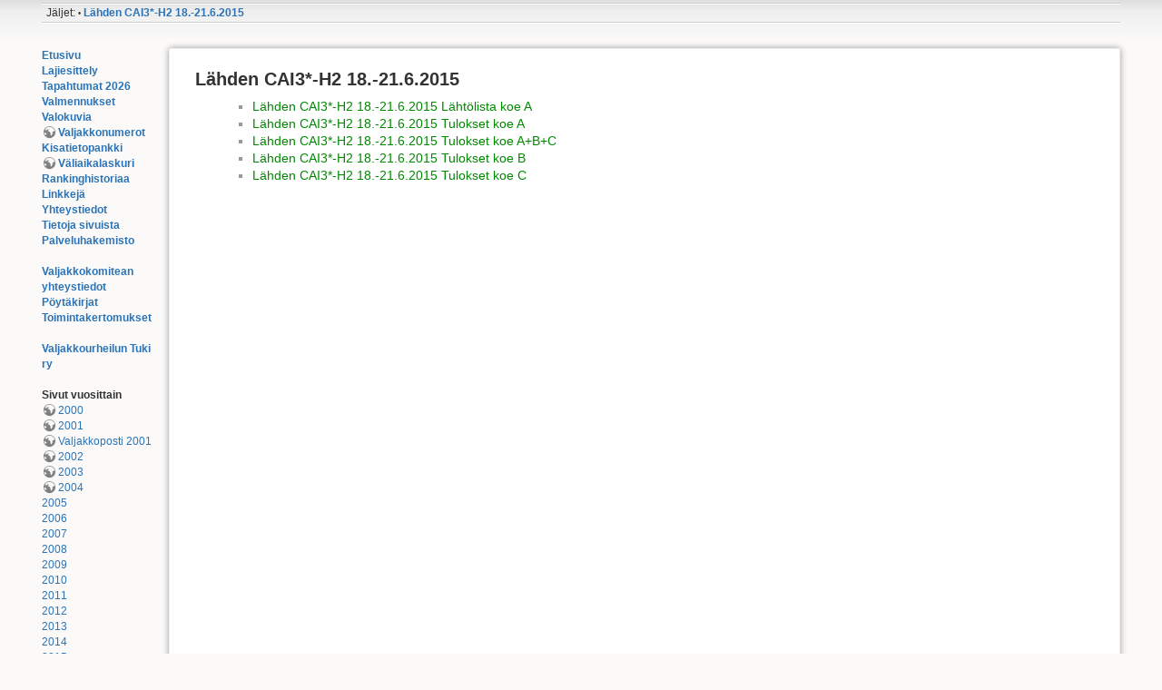

--- FILE ---
content_type: text/html; charset=utf-8
request_url: https://valjakko.net/2015/1806
body_size: 3449
content:
<!DOCTYPE html>
<html lang="fi" dir="ltr" class="no-js">
<head>
    <meta charset="utf-8"/>
    <title>Lähden CAI3*-H2 18.-21.6.2015 [Valjakko.net]</title>
    <script>(function(H){H.className=H.className.replace(/\bno-js\b/,'js')})(document.documentElement)</script>
    <meta name="generator" content="DokuWiki"/>
<meta name="robots" content="index,follow"/>
<meta name="keywords" content="2015,1806"/>
<meta name="twitter:card" content="summary"/>
<meta name="twitter:site" content=""/>
<meta name="twitter:title" content="Lähden CAI3*-H2 18.-21.6.2015"/>
<meta name="twitter:description" content="Lähden CAI3*-H2 18.-21.6.2015"/>
<meta name="twitter:image" content="https://valjakko.net/_media/"/>
<meta name="twitter:image:alt" content=""/>
<meta property="og:locale" content="fi_FI"/>
<meta property="og:site_name" content="Valjakko.net"/>
<meta property="og:url" content="https://valjakko.net/2015/1806"/>
<meta property="og:title" content="Lähden CAI3*-H2 18.-21.6.2015"/>
<meta property="og:description" content="Lähden CAI3*-H2 18.-21.6.2015"/>
<meta property="og:type" content="article"/>
<meta property="og:image:secure_url" content="https://valjakko.net/_media/"/>
<meta property="article:published_time" content="2016/07/25 19:42"/>
<meta property="article:modified_time" content="2016/07/25 19:42"/>
<meta property="article:author" content=""/>
<link rel="search" type="application/opensearchdescription+xml" href="/lib/exe/opensearch.php" title="Valjakko.net"/>
<link rel="start" href="/"/>
<link rel="manifest" href="/lib/exe/manifest.php"/>
<link rel="alternate" type="application/rss+xml" title="Viimeiset muutokset" href="/feed.php"/>
<link rel="alternate" type="application/rss+xml" title="Nykyinen nimiavaruus" href="/feed.php?mode=list&amp;ns=2015"/>
<link rel="alternate" type="text/html" title="pelkkä HTML" href="/_export/xhtml/2015/1806"/>
<link rel="canonical" href="https://valjakko.net/2015/1806"/>
<link rel="stylesheet" type="text/css" href="/lib/exe/css.php?t=valjakko&amp;tseed=df84ace651b3dcfb96ca873079bb2862"/>
<!--[if gte IE 9]><!-->
<script type="text/javascript">//<![CDATA[
var NS='2015';var JSINFO={"ga":{"trackingId":"UA-152121-1","gtagId":"","anonymizeIp":true,"action":"show","trackOutboundLinks":false,"options":[],"pageview":"\/2015\/1806","debug":false},"move_renameokay":false,"id":"2015:1806","namespace":"2015","ACT":"show","useHeadingNavigation":1,"useHeadingContent":1};
//]]></script>
<script type="text/javascript" charset="utf-8" src="/lib/exe/jquery.php?tseed=23f888679b4f1dc26eef34902aca964f"></script>
<script type="text/javascript" charset="utf-8" src="/lib/exe/js.php?t=valjakko&amp;tseed=df84ace651b3dcfb96ca873079bb2862"></script>
<!--<![endif]-->
    <meta name="viewport" content="width=device-width,initial-scale=1"/>
    <link rel="shortcut icon" href="/lib/tpl/valjakko/images/favicon.ico"/>
<link rel="apple-touch-icon" href="/lib/tpl/valjakko/images/apple-touch-icon.png"/>
    </head>

<body>
    <!--[if lte IE 8 ]><div id="IE8"><![endif]-->
    <div id="dokuwiki__site"><div id="dokuwiki__top" class="site dokuwiki mode_show tpl_valjakko    showSidebar hasSidebar">

        
<!-- ********** HEADER ********** -->
<div id="dokuwiki__header"><div class="pad group">

    
    <div class="headings group">
        <ul class="a11y skip">
            <li><a href="#dokuwiki__content">Siirry sisältöön</a></li>
        </ul>

        <h1><a href="/alku" accesskey="h" title="[H]"><div class="m4bannerc"></div></a></h1>
            </div>

    <div class="tools group">
        <!-- USER TOOLS -->
                    <div id="dokuwiki__usertools">
                <h3 class="a11y">Käyttäjän työkalut</h3>
                <ul>
                                    </ul>
            </div>
        
        <!-- SITE TOOLS -->
        <div id="dokuwiki__sitetools">
            <h3 class="a11y">Sivuston työkalut</h3>
                                    <ul>
                            </ul>
        </div>

    </div>

    <!-- BREADCRUMBS -->
            <div class="breadcrumbs">
                                        <div class="trace"><span class="bchead">Jäljet:</span> <span class="bcsep">•</span> <span class="curid"><bdi><a href="/2015/1806" class="breadcrumbs" title="2015:1806">Lähden CAI3*-H2 18.-21.6.2015</a></bdi></span></div>
                    </div>
    

    <hr class="a11y"/>
</div></div><!-- /header -->

        <div class="wrapper group">

                            <!-- ********** ASIDE ********** -->
                <div id="dokuwiki__aside"><div class="pad aside include group">
                    <h3 class="toggle">Sisällys</h3>
                    <div class="content"><div class="group">
                                                                        
<p>
<strong><a href="/alku" class="wikilink1" title="alku">Etusivu</a></strong> <br/>

<strong><a href="/esittely" class="wikilink1" title="esittely">Lajiesittely</a></strong><br/>

<strong><a href="/2026/alku" class="wikilink1" title="2026:alku">Tapahtumat 2026</a></strong><br/>

<strong><a href="/valmennukset" class="wikilink1" title="valmennukset">Valmennukset</a></strong><br/>

<strong><a href="/kuvia" class="wikilink1" title="kuvia">Valokuvia</a></strong><br/>

<strong><a href="http://data.valjakko.net/num" class="urlextern" title="http://data.valjakko.net/num" rel="nofollow">Valjakkonumerot</a></strong><br/>

<strong><a href="/kisatietopankki" class="wikilink1" title="kisatietopankki">Kisatietopankki</a></strong><br/>

<strong><a href="http://data.valjakko.net/misc/nopeus.html" class="urlextern" title="http://data.valjakko.net/misc/nopeus.html" rel="nofollow">Väliaikalaskuri</a></strong><br/>

<strong><a href="/ranking" class="wikilink1" title="ranking">Rankinghistoriaa</a></strong><br/>

<strong><a href="/linkit" class="wikilink1" title="linkit">Linkkejä</a></strong><br/>

<strong><a href="/yhteystiedot" class="wikilink1" title="yhteystiedot">Yhteystiedot</a></strong><br/>

<strong><a href="/tietoja_sivuista" class="wikilink1" title="tietoja_sivuista">Tietoja sivuista</a></strong><br/>

<strong><a href="/palvelut/alku" class="wikilink1" title="palvelut:alku">Palveluhakemisto</a></strong><br/>

<br/>

<strong><a href="/jaoston_yhteystiedot" class="wikilink1" title="jaoston_yhteystiedot">Valjakkokomitean yhteystiedot</a></strong><br/>

<strong><a href="/komitea/alku" class="wikilink1" title="komitea:alku">Pöytäkirjat</a></strong><br/>

<strong><a href="/komitea/toiminta" class="wikilink1" title="komitea:toiminta">Toimintakertomukset</a></strong><br/>

<br/>

<strong><a href="/tukiry" class="wikilink1" title="tukiry">Valjakkourheilun Tuki ry</a></strong><br/>

<br/>

<strong>Sivut vuosittain</strong><br/>

<a href="http://data.valjakko.net/2000" class="urlextern" title="http://data.valjakko.net/2000" rel="nofollow">2000</a><br/>

<a href="http://data.valjakko.net/2001" class="urlextern" title="http://data.valjakko.net/2001" rel="nofollow">2001</a><br/>

<a href="http://data.valjakko.net/valjakkoposti/2001/index.html" class="urlextern" title="http://data.valjakko.net/valjakkoposti/2001/index.html" rel="nofollow">Valjakkoposti 2001</a><br/>

<a href="http://data.valjakko.net/2002" class="urlextern" title="http://data.valjakko.net/2002" rel="nofollow">2002</a><br/>

<a href="http://data.valjakko.net/2003" class="urlextern" title="http://data.valjakko.net/2003" rel="nofollow">2003</a><br/>

<a href="http://data.valjakko.net/2004" class="urlextern" title="http://data.valjakko.net/2004" rel="nofollow">2004</a><br/>

<a href="/2005" class="wikilink1" title="2005">2005</a><br/>

<a href="/2006" class="wikilink1" title="2006">2006</a><br/>

<a href="/2007/alku" class="wikilink1" title="2007:alku">2007</a><br/>

<a href="/2008/alku" class="wikilink1" title="2008:alku">2008</a><br/>

<a href="/2009/alku" class="wikilink1" title="2009:alku">2009</a><br/>

<a href="/2010/alku" class="wikilink1" title="2010:alku">2010</a><br/>

<a href="/2011/alku" class="wikilink1" title="2011:alku">2011</a><br/>

<a href="/2012/alku" class="wikilink1" title="2012:alku">2012</a><br/>

<a href="/2013/alku" class="wikilink1" title="2013:alku">2013</a><br/>

<a href="/2014/alku" class="wikilink1" title="2014:alku">2014</a><br/>

<a href="/2015/alku" class="wikilink1" title="2015:alku">2015</a><br/>

<a href="/2016/alku" class="wikilink1" title="2016:alku">2016</a><br/>

<a href="/2017/alku" class="wikilink1" title="2017:alku">2017</a><br/>

<a href="/2018/alku" class="wikilink1" title="2018:alku">2018</a><br/>

<a href="/2019/alku" class="wikilink1" title="2019:alku">2019</a><br/>

<a href="/2020/alku" class="wikilink1" title="2020:alku">2020</a><br/>

<a href="/valjakkoajon_strategia_2020" class="wikilink1" title="valjakkoajon_strategia_2020">Valjakkoajon strategia 2020</a><br/>

<a href="/2021/alku" class="wikilink1" title="2021:alku">2021</a><br/>

<a href="/2022/alku" class="wikilink1" title="2022:alku">2022</a><br/>

<a href="/2023/alku" class="wikilink1" title="2023:alku">2023</a><br/>

<a href="/2024/alku" class="wikilink1" title="2024:alku">2024</a><br/>

<a href="/2025/alku" class="wikilink1" title="2025:alku">2025</a><br/>

</p>
                                            </div></div>
                </div></div><!-- /aside -->
            
            <!-- ********** CONTENT ********** -->
            <div id="dokuwiki__content"><div class="pad group">
                
<!--                <div class="pageId"><span>2015:1806</span></div> -->

                <div class="page group">
                                                            <!-- wikipage start -->
                    
<h1 class="sectionedit1" id="laehden_cai3_-h2_18-2162015">Lähden CAI3*-H2 18.-21.6.2015</h1>
<div class="level1">
<div class="table">
<table class="ul">
	<tr>
		<td class="page"><ul><li><a href="/2015/1806lla" class="wikilink1" title="2015:1806lla">Lähden CAI3*-H2 18.-21.6.2015 Lähtölista koe A</a></li></ul></td>
	</tr>
	<tr>
		<td class="page"><ul><li><a href="/2015/1806tula" class="wikilink1" title="2015:1806tula">Lähden CAI3*-H2 18.-21.6.2015 Tulokset koe A</a></li></ul></td>
	</tr>
	<tr>
		<td class="page"><ul><li><a href="/2015/1806tulabc" class="wikilink1" title="2015:1806tulabc">Lähden CAI3*-H2 18.-21.6.2015 Tulokset koe A+B+C</a></li></ul></td>
	</tr>
	<tr>
		<td class="page"><ul><li><a href="/2015/1806tulb" class="wikilink1" title="2015:1806tulb">Lähden CAI3*-H2 18.-21.6.2015 Tulokset koe B</a></li></ul></td>
	</tr>
	<tr>
		<td class="page"><ul><li><a href="/2015/1806tulc" class="wikilink1" title="2015:1806tulc">Lähden CAI3*-H2 18.-21.6.2015 Tulokset koe C</a></li></ul></td>
	</tr>
</table>
</div>

</div>

                    <!-- wikipage stop -->
                                    </div>

                <div class="docInfo"><bdi>2015/1806.txt</bdi> · Viimeksi muutettu: 2016/07/25 19:42 (ulkoinen muokkaus)</div>

                            </div></div><!-- /content -->

            <hr class="a11y"/>

            <!-- PAGE ACTIONS -->
                    </div><!-- /wrapper -->

        
<!-- ********** FOOTER ********** -->
<div id="dokuwiki__footer"><div class="pad">
    
    <div class="buttons">
                <a href="http://www.dokuwiki.org/donate" title="Donate"><img src="/lib/tpl/valjakko/images/button-donate.gif" width="80" height="15" alt="Donate"/></a>
        <a href="http://www.php.net" title="Powered by PHP"><img src="/lib/tpl/valjakko/images/button-php.gif" width="80" height="15" alt="Powered by PHP"/></a>
        <a href="http://validator.w3.org/check/referer" title="Valid HTML5"><img src="/lib/tpl/valjakko/images/button-html5.png" width="80" height="15" alt="Valid HTML5"/></a>
        <a href="http://jigsaw.w3.org/css-validator/check/referer?profile=css3" title="Valid CSS"><img src="/lib/tpl/valjakko/images/button-css.png" width="80" height="15" alt="Valid CSS"/></a>
        <a href="http://dokuwiki.org/" title="Driven by DokuWiki"><img src="/lib/tpl/valjakko/images/button-dw.png" width="80" height="15" alt="Driven by DokuWiki"/></a>
    </div>
</div></div><!-- /footer -->
<div id="dokuwiki__footer_tools">
<li><a href="/2015/1806?do=login&amp;sectok=" class="action login" rel="nofollow" title="Kirjaudu sisään">Kirjaudu sisään</a></li></div>
<script>(function(i,s,o,g,r,a,m){i['GoogleAnalyticsObject']=r;i[r]=i[r]||function(){(i[r].q=i[r].q||[]).push(arguments)},i[r].l=1*new Date();a=s.createElement(o),m=s.getElementsByTagName(o)[0];a.async=1;a.src=g;m.parentNode.insertBefore(a,m)})(window,document,'script','//www.google-analytics.com/analytics.js','ga');ga('create','UA-152121-4','auto');ga('send','pageview');</script>
    </div></div><!-- /site -->

    <div class="no"><img src="/lib/exe/taskrunner.php?id=2015%3A1806&amp;1769202156" width="2" height="1" alt=""/></div>
    <div id="screen__mode" class="no"></div>    <!--[if lte IE 8 ]></div><![endif]-->
</body>
</html>
